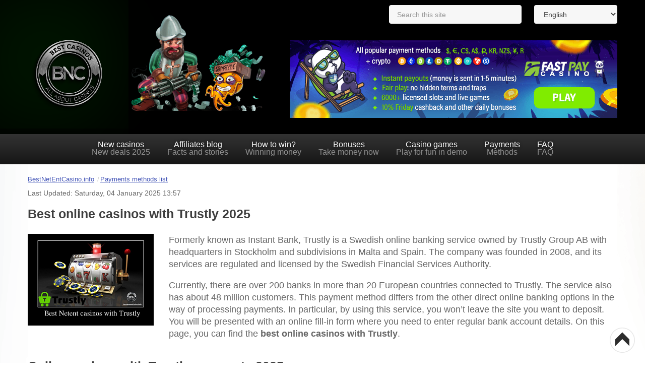

--- FILE ---
content_type: text/html; charset=utf-8
request_url: https://bestnetentcasino.info/en/pay/netent-casinos-trustly
body_size: 7800
content:
<!DOCTYPE html><html xmlns="http://www.w3.org/1999/xhtml" xml:lang="en" lang="en" dir="ltr"><head><meta name="viewport" content="width=device-width, initial-scale=1, maximum-scale=1"><meta name="robots" content="nocache"><meta name="robots" content="noarchive"><link href="https://bestnetentcasino.info/en/pay/netent-casinos-trustly" rel="canonical"/><meta http-equiv="content-type" content="text/html; charset=utf-8"/><meta name="description" content="Check out a list of the best Netent casinos with Trustly payment option. Great bonuses and fast payments. Only top deals with trusted operators."/><title>🔝 Best Netent casinos with Trustly 🏧 2025 - BNC EN</title><link href="https://bestnetentcasino.info/en-au/" rel="alternate" hreflang="en-AU"/><link href="https://bestnetentcasino.info/en/pay/netent-casinos-trustly" rel="alternate" hreflang="en"/><link href="https://bestnetentcasino.info/rus/ps/kazino-trustly" rel="alternate" hreflang="ru-RU"/><link href="/templates/it_blackwhite2/favicon.ico" rel="shortcut icon" type="image/vnd.microsoft.icon"/><link rel="stylesheet" href="/media/plg_jchoptimize/cache/css/0f32fb6f50f86df3cc856985b656e0cb.css"/> <script type="application/json" class="joomla-script-options new">{"csrf.token":"517e60f279ef9936a4b871be443da4c8","system.paths":{"root":"","base":""}}</script><link href="https://bestnetentcasino.info/en/pay/netent-casinos-trustly" rel="alternate" hreflang="x-default"/><!--[if lte IE 8]>
<link rel="stylesheet" type="text/css" href="/templates/it_blackwhite2/css/ie8.css" />
<script src="/templates/it_blackwhite2/js/respond.min.js"></script>
<![endif]--> <!--[if lt IE 9]>
    <script src="/media/jui/js/html5.js"></script>
<![endif]--> <!--[if !IE]><!--> <!--<![endif]--><noscript><style>.jch-lazyload{display:none}</style> </noscript> </head><body class=""> <header id="header"><div class="container" data-language="en-gb"><div id="logo"> <a class="desktop-logo" href="/en/"><img class="logo" src="https://bestnetentcasino.info/images/logo/logo.png" alt="BNC EN" width="300" height="287"/></a><a class="mob-logo" href="/en/"><img src="/templates/it_blackwhite2/redesign/img/logo-mob.png" width="200" height="30" alt="BNC"></a> </div><div id="header_module"> <div class="custom"><p><img src="/images/gonzo.png" alt="Logo bestnetentcasino.info" width="404" height="269"/></p></div> </div><div id="language"><div class="nav-trigger-new"> <span></span> <span></span> <span></span> </div><div class="mod-languages"><form name="lang" method="post" action="https://bestnetentcasino.info/en/pay/netent-casinos-trustly"> <select onchange="document.location.replace(this.value);"> <option dir="ltr" value="/en-au/"> English (Australia)</option> <option dir="ltr" value="/en/pay/netent-casinos-trustly" selected="selected"> English</option> <option dir="ltr" value="/rus/ps/kazino-trustly"> Русский</option> </select> </form></div><div class="custom"><p class="banner"><a href="/get/fastpay" title="Fastpay casino with instant payouts"><img src="/images/fastpay/bestnetentcasino.png" alt="Fastpay" width="650" height="154"/></a></p></div><div id="search_line"> <span id="prod_close">&#10006;</span> <input type="text" value="" id="prod_search" name="search" placeholder="Search this site" autocomplete="off" title="Search..."/> <input type="hidden" value="nolanguage" id="prod_lang" name="lang"/> <input type="hidden" value="100" id="prod_limit" name="limit"/> <input type="hidden" value="OR" id="prod_type" name="type"/> <div id="search_results"></div></div></div></div><div id="mainmenu"><div class="top-mob-menu"><div class="logo-menu-mob"> <a href="/en/"><img width="81" height="62" src="/templates/it_blackwhite2/redesign/img/logo-menu-mob.png" alt="BNC"></a> </div><div class="nav-trigger-close"> <span></span> <span></span> </div></div><div class="icemegamenu"><div class="ice-megamenu-toggle"><a data-toggle="collapse" data-target=".nav-collapse">Menu</a></div><div class="nav-collapse icemegamenu collapse"><ul id="icemegamenu" class="meganizr mzr-slide mzr-responsive"><li id="iceMenu_14624" class="iceMenuLiLevel_1"><a href="/en/new-online-casinos" class=" iceMenuTitle"><span class="icemega_title">New casinos</span><span class="icemega_desc">New deals 2025</span></a></li><li id="iceMenu_7317" class="iceMenuLiLevel_1"><a href="/en/affiliates-blog" class=" iceMenuTitle"><span class="icemega_title">Affiliates blog</span><span class="icemega_desc">Facts and stories</span></a></li><li id="iceMenu_1501" class="iceMenuLiLevel_1"><a href="/en/win-netent" class=" iceMenuTitle"><span class="icemega_title">How to win?</span><span class="icemega_desc">Winning money</span></a></li><li id="iceMenu_1503" class="iceMenuLiLevel_1"><a href="/en/netent-bonuses" class=" iceMenuTitle"><span class="icemega_title">Bonuses</span><span class="icemega_desc">Take money now</span></a></li><li id="iceMenu_1502" class="iceMenuLiLevel_1"><a href="/en/casino-games" class=" iceMenuTitle"><span class="icemega_title">Casino games</span><span class="icemega_desc">Play for fun in demo</span></a></li><li id="iceMenu_2762" class="iceMenuLiLevel_1"><a href="/en/payments" class=" iceMenuTitle"><span class="icemega_title">Payments</span><span class="icemega_desc">Methods</span></a></li><li id="iceMenu_1504" class="iceMenuLiLevel_1"><a href="/en/help-to-player" class=" iceMenuTitle"><span class="icemega_title">FAQ</span><span class="icemega_desc">FAQ</span></a></li></ul></div></div> </div><div class="container not-z-index-mob" data-language="en-gb"><div aria-label="Breadcrumbs" role="navigation"><ul itemscope itemtype="https://schema.org/BreadcrumbList" class="breadcrumb"> <li class="active"> <span class="divider icon-location"></span> </li> <li itemprop="itemListElement" itemscope itemtype="https://schema.org/ListItem"> <a itemprop="item" href="/en/" class="pathway"><span itemprop="name">BestNetEntCasino.info</span></a> <span class="divider"> / </span> <meta itemprop="position" content="1"></li> <li itemprop="itemListElement" itemscope itemtype="https://schema.org/ListItem"> <a itemprop="item" href="/en/pay" class="pathway"><span itemprop="name">Payments methods list</span></a> <meta itemprop="position" content="2"></li> </ul> </div> </div> </header><section id="content"><div class="container"><div class="left_block"><div class="zamok"></div><div class="gnom"></div></div><div class="right_block"><div class="les"></div><div class="elf"></div></div><div class="row"><div id="middlecol" class="span12"><div class="inside"><div id="system-message-container"> </div><div class="item-page" itemscope itemtype="https://schema.org/Article"><meta itemprop="inLanguage" content="en-GB"/><input type="hidden" value="en-GB" id="prod_lang2"/> <div itemprop="articleBody"><p style="margin: 10px 0 0 0; font-size: 14px;"> Last Updated: Saturday, 04 January 2025 13:57 </p><h1>Best online casinos with Trustly 2025</h1><p><div class="lazy-load-image-wrapper content-img-left" style=" float: left;"><img src="[data-uri]" data-src="/images/payment/new-en/nadezhgnie-casino-s-trasty-en.png" class="jch-lazyload" alt="Best Netent casinos with Trustly" style="float: right;"/><noscript><img src="/images/payment/new-en/nadezhgnie-casino-s-trasty-en.png" alt="Best Netent casinos with Trustly" style="float: right;" width="250" height="182"/></noscript></div>Formerly known as Instant Bank, Trustly is a Swedish online banking service owned by Trustly Group AB with headquarters in Stockholm and subdivisions in Malta and Spain. The company was founded in 2008, and its services are regulated and licensed by the Swedish Financial Services Authority.</p><p>Currently, there are over 200 banks in more than 20 European countries connected to Trustly. The service also has about 48 million customers. This payment method differs from the other direct online banking options in the way of processing payments. In particular, by using this service, you won’t leave the site you want to deposit. You will be presented with an online fill-in form where you need to enter regular bank account details. On this page, you can find the <strong>best online casinos with Trustly</strong>.</p><h2>Online casinos with Trustly payments 2025</h2><table class="sort_grid" style="margin-left: auto; margin-right: auto;"> <thead> <tr style="height: 44px; background-color: #e2e3e1;"><th style="text-align: center; height: 31px;">Logo</th><th style="text-align: center; height: 31px;">Name <br />(overview)</th><th style="text-align: center; height: 31px;"><a class="btn btn-small btn-info btn" title="Sort the table via the amount of the bonus money that player can gran via his first deposit">Bonus</a></th><th style="text-align: center; height: 31px;">Play for real</th></tr> </thead> <tbody> <tr style="height: 44px;"> <td style="text-align: center; height: 44px;"><a href="/get/videoslots" title="Go to the Videoslots casino website and gamble in the biggest online casino in the world"><div class="lazy-load-image-wrapper" style=""><img src="[data-uri]" data-src="/images/casino/videoslots-casino/videoslots-casino-logo-small.gif" class="jch-lazyload" alt="Videoslots"/><noscript><img src="/images/casino/videoslots-casino/videoslots-casino-logo-small.gif" alt="Videoslots" width="47" height="27"/></noscript></div></a></td> <td style="text-align: center; height: 44px;"><a href="/en/casinos/videoslots-casino" title="Videoslots casino">Videoslots<br /></a>(<a href="/get/videoslots-terms" rel="noopener" title="Please read the terms and conditions of the bonuses of Videoslots casino">T&amp;C</a>)</td> <td style="text-align: center; height: 44px;">€200<br />100%</td> <td style="text-align: center; height: 44px;"><a href="/get/videoslots" rel="noreferrer" class="btn  btn-mini btn-danger btn" title="Go to  Videoslots casino website and grab your non sticky bonus 100% up to 400 euro with only 20x wagering requirements">Play for real</a></td> </tr> <tr style="height: 44px; background-color: #e2e3e1;"> <td style="text-align: center; height: 44px;"><a href="/get/panda" title="Go to the Royal Panda casino website and grab 100% up to 100 euro bonus offer with 35x wagering requirements"><div class="lazy-load-image-wrapper" style="width: 47px; height: 27px; "><img src="[data-uri]" data-src="/images/casino/royal-panda/royal-panda.gif" class="jch-lazyload" alt="Royal Panda casino" width="47" height="27"/><noscript><img src="/images/casino/royal-panda/royal-panda.gif" alt="Royal Panda casino" width="47" height="27"/></noscript></div></a></td> <td style="text-align: center; height: 44px;"><a href="/en/casinos/royal-panda" title="Royal Panda casino overview">Royal Panda<br /></a>(<a href="/get/pandatc" title="Terms and conditions of Royal Panda casino">T&amp;С</a>)</td> <td style="text-align: center; height: 44px;">€100<br />100%</td> <td style="text-align: center; height: 44px;"><a href="/get/panda" rel="noreferrer" class="btn  btn-mini btn-danger btn" title="Go to Royal Panda casino website and grab 100% up to 100 euro bonus with only 35x wagering requirements">Play for real</a></td> </tr> <tr style="height: 44px; background-color: #e2e3e1;"> <td style="text-align: center; height: 44px;"><a href="/get/next" title="Go to Nextcasino website and grab 125% up to 700 euro bonus"><div class="lazy-load-image-wrapper" style="width: 47px; height: 27px; "><img src="[data-uri]" data-src="/images/logo/casinos/nextcasino_small.gif" class="jch-lazyload" alt="Nextcasino" width="47" height="27"/><noscript><img src="/images/logo/casinos/nextcasino_small.gif" alt="Nextcasino" width="47" height="27"/></noscript></div></a></td> <td style="text-align: center; height: 44px;"><a href="/en/casinos/nextcasino" title="NextCasino">NextCasino</a></td> <td style="text-align: center; height: 44px;">€200<br />100%</td> <td style="text-align: center; height: 44px;"><a href="/get/next" rel="noreferrer" class="btn  btn-mini btn-danger btn" title="Go to Nextcasino website and grab 125% up to 700 euro bonus">Play for real</a></td> </tr> <tr style="height: 44px;"> <td style="text-align: center; height: 44px;"><a href="/get/casinoluck" title="Go to Nextcasino website and grab 150% up to 500 euro bonus"><div class="lazy-load-image-wrapper" style=""><img src="[data-uri]" data-src="/images/logo/casinos/casinoluck_small.gif" class="jch-lazyload" alt="casinoluck small"/><noscript><img src="/images/logo/casinos/casinoluck_small.gif" alt="casinoluck small" width="47" height="27"/></noscript></div></a></td> <td style="text-align: center; height: 44px;"><a href="/en/casinos/casino-luck" title="CasinoLuck">CasinoLuck</a></td> <td style="text-align: center; height: 44px;">€150<br />100%</td> <td style="text-align: center; height: 44px;"><a href="/get/casinoluck" rel="noreferrer" class="btn  btn-mini btn-danger btn" title="Go to Nextcasino website and grab 150% up to 500 euro bonus">Play for real</a></td> </tr> <tr style="height: 44px;"> <td style="text-align: center; height: 44px;"><a href="/en/casinos/guts" title="Guts casino"><div class="lazy-load-image-wrapper" style=""><img src="[data-uri]" data-src="/images/logo/casinos/guts_small.gif" class="jch-lazyload" alt="Guts casino"/><noscript><img src="/images/logo/casinos/guts_small.gif" alt="Guts casino" width="47" height="27"/></noscript></div></a></td> <td style="text-align: center; height: 44px;"><a href="/en/casinos/guts" title="Guts casino">Guts</a></td> <td style="text-align: center; height: 44px;">€100<br />100%&nbsp;</td> <td style="text-align: center; height: 44px;"><a href="/get/guts" rel="noreferrer" class="btn  btn-mini btn-danger btn" title="Go to Guts casino website and get 100% up to 100 euro bonus">Play for real</a></td> </tr> </tbody> </table><h3>About the payment method</h3><p>To use Trustly, you must check whether your bank is connected to this service. If everything is ok, visit an online casino, log in and click on Trustly icon on the banking page. The fill-in form will pop up in a new window, and you need to enter the amount you want to deposit and some personal online banking details. After confirming the payment, the money will immediately show in your casino account. For withdrawing via Trustly, choose this option, then choose your bank and fill in the form.</p><p>Deposit/payout limits and applicable fees for using this service depend on both the casino and bank. This service is entirely safe to use and anonymous. It can also be used on a mobile device such as iPhone, iPad and Android devices. It requires no registration or a third party wallet because you’re simply using your bank account, so transactions are fast and simple.</p><h3>Top deals</h3><ul class="ice-check"> <li><a href="/en/casinos/guts" title="Guts casino">Guts.</a> If you want to claim a nice 100% welcome bonus, up to 300€ over the first four deposits, and play the best slots, and games from other providers, sign up with Guts. In addition to top-notch online titles, you can also play mobile games and live dealers. Guts casino also features departments for poker and online and in-play sports betting.</li> <li><a href="/en/casinos/royal-panda" title="Royal Panda casino overview">Royal Panda.</a> This casino is a well-established brand in the industry. It features a wide and diverse game selection with online, mobile and live dealer games from several providers.</li> <li><a href="/en/casinos/ttr-casino" title="TTR casino">TTR casino.</a> The website has a modern look and a user-friendly interface. At this gaming destination, you can also get real money free spins, the super-fast withdrawals.</li> <li><a href="/en/casinos/videoslots-casino" title="Videoslots casino">Videoslots</a> offers a Welcome bonus of 100% up to € 200 with 20x roll-over with a €10 Cash bonus on your first deposit.</li> </ul><p class="error" style="text-align: center;"><a href="/en/netent-casinos" title="Play the best online casinos for money 2025"><span style="font-size: 18pt;">Play the best online casinos for money 2025</span></a></p></div><div class="createdby"> Written by </div><div class="socials-share-block"><div class="socials-share-item"> <a href="https://www.facebook.com/sharer.php?u=https://bestnetentcasino.info/en/pay/netent-casinos-trustly" target="_blank" rel="nofollow"> <svg version="1.1" id="Capa_1" xmlns="http://www.w3.org/2000/svg" xmlns:xlink="http://www.w3.org/1999/xlink" x="0px" y="0px" viewBox="0 0 512 512" style="enable-background:new 0 0 512 512;" xml:space="preserve"> <path style="fill:#1976D2;" d="M448,0H64C28.704,0,0,28.704,0,64v384c0,35.296,28.704,64,64,64h384c35.296,0,64-28.704,64-64V64
	C512,28.704,483.296,0,448,0z"/> <path style="fill:#FAFAFA;" d="M432,256h-80v-64c0-17.664,14.336-16,32-16h32V96h-64l0,0c-53.024,0-96,42.976-96,96v64h-64v80h64
	v176h96V336h48L432,256z"/> </svg> </a> </div><div class="socials-share-item"> <a href="https://twitter.com/intent/tweet?url=https://bestnetentcasino.info/en/pay/netent-casinos-trustly&text=Best Netent casinos with Trustly" target="_blank" rel="nofollow"> <svg version="1.1" id="Capa_1" xmlns="http://www.w3.org/2000/svg" xmlns:xlink="http://www.w3.org/1999/xlink" x="0px" y="0px" viewBox="0 0 512 512" style="enable-background:new 0 0 512 512;" xml:space="preserve"> <path style="fill:#03A9F4;" d="M512,97.248c-19.04,8.352-39.328,13.888-60.48,16.576c21.76-12.992,38.368-33.408,46.176-58.016
                    c-20.288,12.096-42.688,20.64-66.56,25.408C411.872,60.704,384.416,48,354.464,48c-58.112,0-104.896,47.168-104.896,104.992
                    c0,8.32,0.704,16.32,2.432,23.936c-87.264-4.256-164.48-46.08-216.352-109.792c-9.056,15.712-14.368,33.696-14.368,53.056
                    c0,36.352,18.72,68.576,46.624,87.232c-16.864-0.32-33.408-5.216-47.424-12.928c0,0.32,0,0.736,0,1.152
                    c0,51.008,36.384,93.376,84.096,103.136c-8.544,2.336-17.856,3.456-27.52,3.456c-6.72,0-13.504-0.384-19.872-1.792
                    c13.6,41.568,52.192,72.128,98.08,73.12c-35.712,27.936-81.056,44.768-130.144,44.768c-8.608,0-16.864-0.384-25.12-1.44
                    C46.496,446.88,101.6,464,161.024,464c193.152,0,298.752-160,298.752-298.688c0-4.64-0.16-9.12-0.384-13.568
                    C480.224,136.96,497.728,118.496,512,97.248z"/> </svg> </a> </div><div class="socials-share-item"> <a href="http://pinterest.com/pin/create/link/?url=https://bestnetentcasino.info/en/pay/netent-casinos-trustly" target="_blank" rel="nofollow"> <svg version="1.1" id="Capa_1" xmlns="http://www.w3.org/2000/svg" xmlns:xlink="http://www.w3.org/1999/xlink" x="0px" y="0px" viewBox="0 0 511.977 511.977" style="enable-background:new 0 0 511.977 511.977;" xml:space="preserve"> <path style="fill:#D32F2F;" d="M262.948,0C122.628,0,48.004,89.92,48.004,187.968c0,45.472,25.408,102.176,66.08,120.16
                    c6.176,2.784,9.536,1.6,10.912-4.128c1.216-4.352,6.56-25.312,9.152-35.2c0.8-3.168,0.384-5.92-2.176-8.896
                    c-13.504-15.616-24.224-44.064-24.224-70.752c0-68.384,54.368-134.784,146.88-134.784c80,0,135.968,51.968,135.968,126.304
                    c0,84-44.448,142.112-102.208,142.112c-31.968,0-55.776-25.088-48.224-56.128c9.12-36.96,27.008-76.704,27.008-103.36
                    c0-23.904-13.504-43.68-41.088-43.68c-32.544,0-58.944,32.224-58.944,75.488c0,27.488,9.728,46.048,9.728,46.048
                    S144.676,371.2,138.692,395.488c-10.112,41.12,1.376,107.712,2.368,113.44c0.608,3.168,4.16,4.16,6.144,1.568
                    c3.168-4.16,42.08-59.68,52.992-99.808c3.968-14.624,20.256-73.92,20.256-73.92c10.72,19.36,41.664,35.584,74.624,35.584
                    c98.048,0,168.896-86.176,168.896-193.12C463.62,76.704,375.876,0,262.948,0"/> </svg> </a> </div><div class="socials-share-item"> <a href="https://t.me/share/url?url=https://bestnetentcasino.info/en/pay/netent-casinos-trustly&text=Best Netent casinos with Trustly&to=" target="_blank" rel="nofollow"> <svg enable-background="new 0 0 24 24" viewBox="0 0 24 24" xmlns="http://www.w3.org/2000/svg"><circle cx="12" cy="12" fill="#039be5" r="12"/><path d="m5.491 11.74 11.57-4.461c.537-.194 1.006.131.832.943l.001-.001-1.97 9.281c-.146.658-.537.818-1.084.508l-3-2.211-1.447 1.394c-.16.16-.295.295-.605.295l.213-3.053 5.56-5.023c.242-.213-.054-.333-.373-.121l-6.871 4.326-2.962-.924c-.643-.204-.657-.643.136-.953z" fill="#fff"/></svg> </a> </div></div><div id="jc"><div id="comments"></div> <span class="add-comment-header">Add comment</span> <a id="addcomments" href="#addcomments"></a> <form id="comments-form" name="comments-form" action="javascript:void(null);"><p> <span> <input id="comments-form-name" placeholder="Name (required)" type="text" name="name" value="" maxlength="255" size="22" tabindex="1"/> </span> </p><p> <span> <textarea id="comments-form-comment" placeholder="Comment" name="comment" cols="65" rows="8" minlength="120" tabindex="5"></textarea> </span> </p><div id="comments-form-buttons"><div class="btn" id="comments-form-send"><div><a href="#" tabindex="7" onclick="jcomments.saveComment();return false;" title="Send (Ctrl+Enter)">Send</a></div></div><div class="btn" id="comments-form-cancel" style="display:none;"><div><a href="#" tabindex="8" onclick="return false;" title="Cancel">Cancel</a></div></div><div style="clear:both;"></div></div><div> <input type="hidden" name="object_id" value="2900"/> <input type="hidden" name="object_group" value="com_content"/> </div></form></div></div></div></div></div></div></section><footer id="footer"><div class="container"><div class="row"><div class="moduletable span3"><div class="moduletable_heading"><h3 class="mod-title">Top Deals 2025</h3></div><div class="moduletable_content clearfix"><div class="custom"><ul> <li><a href="/en/casinos">Online Casinos Review</a></li> <li><a href="/en/safe/casino-netent-with-instant-withdrawals">Instant Withdrawals Casinos</a></li> <li><a href="/en/safe/best-netent-casinos-with-no-payout-limits">No Payout Limits Casinos</a></li> <li><a href="/en/safe/no-verification-netent-casino">No verification Casinos</a></li> <li><a href="/en/faq/best-mobile-casinos-and-apps">Mobile Casinos and Apps</a></li> </ul></div></div></div><div class="moduletable span3"><div class="moduletable_heading"><h3 class="mod-title">Play for fun in demo</h3></div><div class="moduletable_content clearfix"><div class="custom"><ul class="ice-check2"> <li><a href="/en/amanet" title="Play for free all Amatic (Amanet) slots">Amatic (Amanet)</a></li> <li><a href="/en/betsoft" title="Play for free all slots by Betsoft Gaming">Betsoft (BSG)</a></li> <li><a href="/en/egt" title="Play for free all EGT slots">EGT slots</a></li> <li><a href="/en/micro-games" title="Microgaming video slots">Microgaming</a></li> <li><a href="/en/playn-go-games" title="PlayN Go games">PlayN Go</a></li> <li><a href="/en/habanero" title="Play for free all Habanero slots">Habanero</a></li> <li><a href="/en/bgaming" title="BGaming slots">BGaming</a></li> <li><a href="/en/novomatic-games" title="Free Novoline slots">Novoline (Greentube)</a></li> <li><a href="/en/nolimit-city" title="Play for free all NoLimit City slots">NoLimit City</a></li> </ul></div></div></div><div class="moduletable span3"><div class="moduletable_heading"><h3 class="mod-title">How to win?</h3></div><div class="moduletable_content clearfix"><div class="custom"><ul class="ice-info"> <li><a href="/en/safe/how-to-cheat-online-casino">How to Cheat Online Casino</a></li> <li><a href="/en/safe/account-verification-at-the-netent-casino">Account Verification</a></li> <li><a href="/en/win/how-to-win-at-slots" title="How to win slots">How to Win at Slots</a></li> </ul></div></div></div><div class="moduletable span3"><div class="moduletable_heading"><h3 class="mod-title">Payment methods</h3></div><div class="moduletable_content clearfix"><div class="custom"><ul class="ice-arrow"> <li><a href="/en/pay/netent-casinos-visa" title="Best Netent casinos with Visa">Visa</a></li> <li><a href="/en/pay/mastercard-netent-casinos" title="Best Netent casinos with Mastercard">MasterCard</a></li> <li><a href="/en/pay/bitcoins-netent-online-casinos" title="Best Netent casinos with Bitcoin">Bitcoin</a></li> <li><a href="/en/pay/best-ideal-casinos-netent" title="Best Ideal Netent casinos">Ideal</a></li> <li><a href="/en/pay/netent-casinos-skrill" title="Best Netent casinos with Skrill">Skrill</a></li> <li><a href="/en/pay/netent-casinos-neteller" title="Best Netent casinos with Neteller">Neteller</a></li> </ul></div></div></div></div></div></footer><div id="copyright"><div class="container"><div class="copy-row"><div class="lazy-load-image-wrapper" style="width: 100px; height: 76px; "><img src="[data-uri]" data-src="/templates/it_blackwhite2/redesign/img/logo-footer.png" class="jch-lazyload" width="100" height="76" alt="bestnetentcasino"><noscript><img src="/templates/it_blackwhite2/redesign/img/logo-footer.png" width="100" height="76" alt="bestnetentcasino"></noscript></div><div class="custom"><p>© 2011-2025 bestnetentcasino.info is not part of, related to, or have any commercial relationship with NetEnt AB.<br />18+. <a href="/get/begambleaware" target="_blank" title="Responsible gambling">Be gamble aware</a>. By continuing the usage of our website you're accepting our <a href="/en/privacy-policy" title="Privacy and cookies policy of bestnetentcasino.info">privacy and cookies policy</a>. <a href="/en/contact-us">Contact us</a>!</p></div></div></div></div><div id="age-verify" style="display:none"><div class="window"> <span class="title">Are you over 18?</span> <span>To visit our website, you <br/>must be of legal gambling age.</span> <button class="yes" onclick="overAge()">Yes</button> <button class="no" onclick="goGoogle()">No</button><div class="image-age-limit"><div class="lazy-load-image-wrapper" style="width: 300px; height: 283px; "><img src="[data-uri]" data-src="/templates/it_blackwhite2/images/rsz_gonzo_03_1.png" class="jch-lazyload" title="Age Limit BNC" alt="Age Limit BNC" width="300" height="283"/><noscript><img src="/templates/it_blackwhite2/images/rsz_gonzo_03_1.png" title="Age Limit BNC" alt="Age Limit BNC" width="300" height="283"/></noscript></div></div></div></div><div class="body-arrow-up"> <svg height="800px" width="800px" version="1.1" id="Layer_1" xmlns="http://www.w3.org/2000/svg" xmlns:xlink="http://www.w3.org/1999/xlink" viewBox="0 0 512 512" xml:space="preserve"> <path style="fill:#FFFFFF;" d="M256,504C119.248,504,8,392.752,8,256S119.248,8,256,8s248,111.248,248,248S392.752,504,256,504z"/> <path style="fill:#E8E8E8;" d="M256,16c132.336,0,240,107.664,240,240S388.336,496,256,496S16,388.336,16,256S123.664,16,256,16
	 M256,0C114.608,0,0,114.608,0,256c0,141.376,114.608,256,256,256s256-114.624,256-256C512,114.608,397.392,0,256,0L256,0z"/> <polygon style="fill:#2D2D2D;" points="111.92,239.232 256,97.072 400.08,239.232 400.08,375.648 256,233.248 111.92,375.648 "/> </svg> </div> <script src="/media/plg_jchoptimize/cache/js/dfed22a2d5a785438606baa80bdf0a77.js"></script> <script defer src="https://static.cloudflareinsights.com/beacon.min.js/vcd15cbe7772f49c399c6a5babf22c1241717689176015" integrity="sha512-ZpsOmlRQV6y907TI0dKBHq9Md29nnaEIPlkf84rnaERnq6zvWvPUqr2ft8M1aS28oN72PdrCzSjY4U6VaAw1EQ==" data-cf-beacon='{"version":"2024.11.0","token":"1d5db82a978a4acfbc8080d6dccbc8c2","r":1,"server_timing":{"name":{"cfCacheStatus":true,"cfEdge":true,"cfExtPri":true,"cfL4":true,"cfOrigin":true,"cfSpeedBrain":true},"location_startswith":null}}' crossorigin="anonymous"></script>
</body> </html>